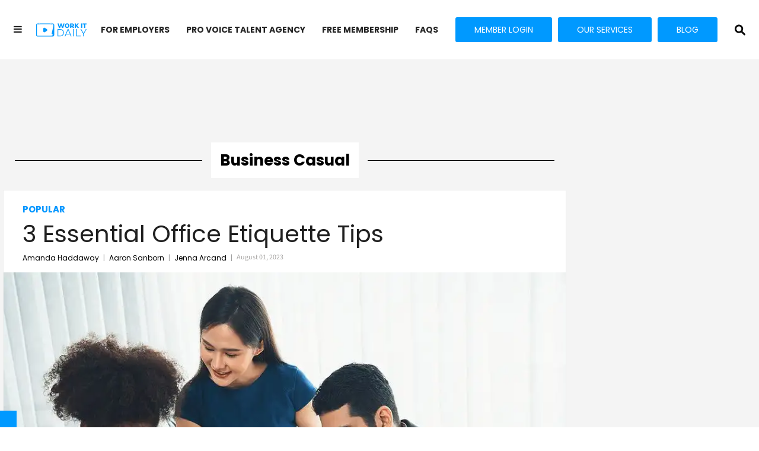

--- FILE ---
content_type: text/css
request_url: https://www.workitdaily.com/assets/css/non-critical/D4BB06EE5F3E498AF3790154DE8B437A
body_size: 12376
content:
audio, canvas, video{display:inline-block;}audio:not([controls]){display:none;}[hidden]{display:none;}abbr[title]{border-bottom:1px dotted;}blockquote{margin:1em 40px;}dfn{font-style:italic;}hr{display:block;height:1px;border:0;border-top:1px solid #ccc;margin:1em 0;padding:0;}ins{background:#ff9;color:#000;text-decoration:none;}mark{background:#ff0;color:#000;font-style:italic;font-weight:bold;}pre, code, kbd, samp{font-family:monospace, serif;_font-family:"courier new", monospace;font-size:1em;}pre{white-space:pre;white-space:pre-wrap;word-wrap:break-word;}q{quotes:none;}sub, sup{font-size:75%;line-height:0;position:relative;vertical-align:baseline;}sup{top:-.5em;}sub{bottom:-.25em;}dd{margin:0 0 0 40px;}figure{margin:0;}fieldset{border:0;margin:0;padding:0;}label{cursor:pointer;}legend{border:0;padding:0;}input[type="checkbox"], input[type="radio"]{box-sizing:border-box;padding:0;}input[type="search"]{-webkit-appearance:textfield;box-sizing:content-box;}textarea{overflow:auto;vertical-align:top;}table{border-collapse:collapse;border-spacing:0;}td{vertical-align:top;}.ir{display:block;border:0;text-indent:-999em;overflow:hidden;background-color:#0000;background-repeat:no-repeat;text-align:left;direction:ltr;}.ir br{display:none;}.hidden{visibility:hidden;display:none !important;}.visuallyhidden{border:0;clip:rect(0 0 0 0);height:1px;margin:-1px;overflow:hidden;padding:0;position:absolute;width:1px;}.invisible{visibility:hidden;}.zindex20{z-index:20;}.zindex30{z-index:30;}.zindex40{z-index:40;}.zindex50{z-index:50;}.noselect{-webkit-touch-callout:none;-webkit-user-select:none;-khtml-user-select:none;-moz-user-select:none;-ms-user-select:none;user-select:none;}.tabs__tab{display:inline-block;padding:10px;}.tabs__tab-content{display:none;}.tabs__tab-content.active{display:block;}textarea{resize:vertical;}.valign-wrapper{display:-webkit-flex;display:-ms-flexbox;display:flex;-webkit-align-items:center;-ms-flex-align:center;align-items:center;}.valign-wrapper .valign{display:block;}#notification{position:fixed;}.article-module__controls-placeholder{position:absolute;}.display-block{display:block;}.full-width{width:100%;}.fa.fa-instagram{font-size:1.15em;}.post-partial, .overflow-visible{overflow:visible !important;}.attribute-data{margin:0 10px 10px 0;padding:5px 10px;background-color:#242424;color:#fff;border-radius:3px;margin-bottom:10px;display:inline-block;}.attribute-data[value=""]{display:none;}.badge{display:inline-block;overflow:hidden;}.badge-image{border-radius:100%;}.sticky-target.legacy{position:relative;}.sticky-target.legacy.sticky-active{position:fixed;}.expanded .content-container{display:block;}.expanded .js-appear-on-expand{opacity:1;height:auto;}.lazyload-placeholder{display:none;position:absolute;text-align:center;background:#0000001a;top:0;bottom:0;left:0;right:0;}div[runner-lazy-loading] .lazyload-placeholder, iframe[runner-lazy-loading] + .lazyload-placeholder{display:block;}.abs-pos-center{position:absolute;top:0;bottom:0;left:0;right:0;margin:auto;}.relative{position:relative;}.runner-spinner{position:absolute;top:0;bottom:0;left:0;right:0;margin:auto;width:50px;}.rm-non-critical-loaded .runner-spinner-circular{animation:rotate 2s linear infinite;height:100%;transform-origin:center;width:100%;position:absolute;top:0;bottom:0;left:0;right:0;margin:auto;}.position-relative{position:relative;}.collection-button{display:inline-block;}.rm-non-critical-loaded .runner-spinner-path{stroke-dasharray:1 200;stroke-dashoffset:0;animation:dash 1.5s ease-in-out infinite, color 6s ease-in-out infinite;stroke-linecap:round;}.pagination-container .pagination-wrapper{display:flex;align-items:center;}.pagination-container .pagination-wrapper a{color:#3b8df2;margin:0 5px;}.js-section-loader-feature-container > .slick-list > .slick-track > .slick-slide:not(.slick-active){height:0;visibility:hidden;}.rebellt-item-media-container .instagram-media{margin-left:auto !important;margin-right:auto !important;}.js-hidden-panel.active{transform:translate3d(0, -100%, 0);}.ad-tag{text-align:center;}.ad-tag__inner{display:inline-block;}.content .ad-tag{margin-left:-5%;margin-right:-5%;}@media (min-width: 768px){.content .ad-tag{margin-left:auto;margin-right:auto;}}.user-prefs{display:none;}.no-mb:not(:last-child){margin-bottom:0;}.no-mt:not(:first-child){margin-top:0;}.sm-mt-0 > *{margin-top:0;}.sm-mt-2 > *{margin-top:20px;}.sm-mb-0 > *{margin-bottom:0;}@media (min-width: 768px){.md-mt-0 > *{margin-top:0;}}@media (min-width: 768px){.md-mt-1 > *{margin-top:10px;}}@media (min-width: 768px){.md-mt-2 > *{margin-top:20px;}}@media (min-width: 768px){.md-mb-0 > *{margin-bottom:0;}}@media (min-width: 768px){.md-mb-1 > *{margin-bottom:10px;}}@media (min-width: 768px){.md-mb-2 > *{margin-bottom:20px;}}@media (min-width: 1024px){.lg-mt-0 > *{margin-top:0;}}@media (min-width: 1024px){.lg-mt-1 > *{margin-top:10px;}}@media (min-width: 1024px){.lg-mt-2 > *{margin-top:20px;}}@media (min-width: 1024px){.lg-mb-0 > *{margin-bottom:0;}}@media (min-width: 1024px){.lg-mb-1 > *{margin-bottom:10px;}}@media (min-width: 1024px){.lg-mb-2 > *{margin-bottom:20px;}}.sm-cp-0{padding:0;}.sm-cp-1{padding:10px;}.sm-cp-2{padding:20px;}@media (min-width: 768px){.md-cp-0{padding:0;}}@media (min-width: 768px){.md-cp-1{padding:10px;}}@media (min-width: 768px){.md-cp-2{padding:20px;}}@media (min-width: 1024px){.lg-cp-0{padding:0;}}@media (min-width: 1024px){.lg-cp-1{padding:10px;}}@media (min-width: 1024px){.lg-cp-2{padding:20px;}}@media only screen and (max-width: 767px){.hide-mobile{display:none !important;}}@media only screen and (max-width: 1023px){.hide-tablet-and-mobile{display:none !important;}}@media only screen and (min-width: 768px) and (max-width: 1023px){.hide-tablet{display:none !important;}}@media only screen and (min-width: 1024px){.hide-desktop{display:none !important;}}.row .col.pull-right{float:right;}.row .col.s1{width:8.33333%;}.row .col.s2{width:16.6667%;}.row .col.s3{width:25%;}.row .col.s4{width:33.3333%;}.row .col.s5{width:41.6667%;}.row .col.s6{width:50%;}.row .col.s7{width:58.3333%;}.row .col.s8{width:66.6667%;}.row .col.s9{width:75%;}.row .col.s10{width:83.3333%;}.row .col.s11{width:91.6667%;}@media only screen and (min-width: 768px){.row .col.m1{width:8.33333%;}}@media only screen and (min-width: 768px){.row .col.m2{width:16.6667%;}}@media only screen and (min-width: 768px){.row .col.m3{width:25%;}}@media only screen and (min-width: 768px){.row .col.m4{width:33.3333%;}}@media only screen and (min-width: 768px){.row .col.m5{width:41.6667%;}}@media only screen and (min-width: 768px){.row .col.m6{width:50%;}}@media only screen and (min-width: 768px){.row .col.m7{width:58.3333%;}}@media only screen and (min-width: 768px){.row .col.m8{width:66.6667%;}}@media only screen and (min-width: 768px){.row .col.m9{width:75%;}}@media only screen and (min-width: 768px){.row .col.m10{width:83.3333%;}}@media only screen and (min-width: 768px){.row .col.m11{width:91.6667%;}}@media only screen and (min-width: 1024px){.row .col.l1{width:8.33333%;}}@media only screen and (min-width: 1024px){.row .col.l2{width:16.6667%;}}@media only screen and (min-width: 1024px){.row .col.l3{width:25%;}}@media only screen and (min-width: 1024px){.row .col.l5{width:41.6667%;}}@media only screen and (min-width: 1024px){.row .col.l6{width:50%;}}@media only screen and (min-width: 1024px){.row .col.l7{width:58.3333%;}}@media only screen and (min-width: 1024px){.row .col.l9{width:75%;}}@media only screen and (min-width: 1024px){.row .col.l10{width:83.3333%;}}@media only screen and (min-width: 1024px){.row .col.l11{width:91.6667%;}}@media only screen and (min-width: 1024px){.row .col.l12{width:100%;}}.widget__section-text{display:block;}.widget__play{position:absolute;width:100%;height:100%;text-align:center;}.rm-widget-image-holder{position:relative;}.rm-video-holder{position:absolute;width:100%;height:100%;top:0;left:0;}.rm-zindex-hidden{display:none;z-index:-1;}.rm-widget-image-holder .widget__play{top:0;left:0;}.image.no-image{background-color:#e4e4e4;}.widget__video{position:relative;}.widget__video .rm-scrop-spacer{padding-bottom:56.25%;}.widget__video.rm-video-tiktok{max-width:605px;}.widget__video video, .widget__video iframe{position:absolute;top:0;left:0;height:100%;}.widget__product-vendor{font-size:1.5em;line-height:1.5;margin:25px 0;}.widget__product-buy-link{margin:15px 0;}.widget__product-buy-link-btn{background-color:#000;color:#fff;display:inline-block;font-size:1.6rem;line-height:1em;padding:1.25rem;font-weight:700;}.widget__product-price{font-size:1.5em;line-height:1.5;margin:25px 0;}.widget__product-compare-at-price{text-decoration:line-through;}.rebellt-item.is--mobile, .rebellt-item.is--tablet{margin-bottom:.85em;}.rebellt-item.show_columns_on_mobile.col2, .rebellt-item.show_columns_on_mobile.col3{display:inline-block;vertical-align:top;}.rebellt-item.show_columns_on_mobile.col2{width:48%;}.rebellt-item.show_columns_on_mobile.col3{width:32%;}@media only screen and (min-width: 768px){.rebellt-item.col2:not(.show_columns_on_mobile), .rebellt-item.col3:not(.show_columns_on_mobile){display:inline-block;vertical-align:top;}}@media only screen and (min-width: 768px){.rebellt-item.col2:not(.show_columns_on_mobile){width:48%;}}@media only screen and (min-width: 768px){.rebellt-item.col3:not(.show_columns_on_mobile){width:32%;}}.rebellt-item.parallax{background-size:cover;background-attachment:fixed;position:relative;left:calc(50% - 50vw);width:100vw;min-height:100vh;padding:0 20%;box-sizing:border-box;max-width:inherit;text-align:center;z-index:3;}.rebellt-item.parallax.is--mobile{background-position:center;margin-bottom:0;padding:0 15%;}.rebellt-item.parallax h3, .rebellt-item.parallax p{color:#fff;text-shadow:1px 0 #000;}.rebellt-item.parallax.is--mobile p{font-size:18px;font-weight:400;}.rebellt-ecommerce h3{font-size:1.8em;margin-bottom:15px;}.rebellt-ecommerce--vendor{font-size:1.5em;line-height:1.5;margin:25px 0;}.rebellt-ecommerce--price{font-size:1.5em;line-height:1.5;margin:25px 0;}.rebellt-ecommerce--compare-at-price{text-decoration:line-through;}.rebellt-ecommerce--buy{margin:15px 0;}.rebellt-ecommerce--btn{background-color:#000;color:#fff;display:inline-block;font-size:1.6rem;line-height:1em;padding:1.25rem;font-weight:700;}.rebelbar.skin-simple{height:50px;line-height:50px;color:#1f1f1f;font-size:1.2rem;border-left:none;border-right:none;background-color:#fff;}.rebelbar.skin-simple .rebelbar__inner{position:relative;height:100%;margin:0 auto;padding:0 20px;max-width:1300px;}.rebelbar.skin-simple .logo{float:left;}.rebelbar.skin-simple .logo__image{max-height:50px;max-width:190px;}.rebelbar--fake.skin-simple{position:relative;border-color:#fff;}.rebelbar--fixed.skin-simple{position:absolute;width:100%;z-index:3;}.with-fixed-header .rebelbar--fixed.skin-simple{position:fixed;top:0;}.rebelbar.skin-simple .rebelbar__menu-toggle{position:relative;cursor:pointer;float:left;text-align:center;font-size:0;width:50px;margin-left:-15px;height:100%;color:#1f1f1f;}.rebelbar.skin-simple i{vertical-align:middle;display:inline-block;font-size:20px;}.rebelbar.skin-simple .rebelbar__section-links{display:none;padding:0 100px 0 40px;overflow:hidden;height:100%;}.rebelbar.skin-simple .rebelbar__section-list{margin:0 -15px;height:100%;}.rebelbar.skin-simple .rebelbar__section-links li{display:inline-block;padding:0 15px;text-align:left;}.rebelbar.skin-simple .rebelbar__section-link{color:#1f1f1f;display:block;font-size:1.8rem;font-weight:400;text-decoration:none;}.rebelbar.skin-simple .rebelbar__sharebar.sharebar{display:none;}.rebelbar.skin-simple .rebelbar__section-list.js--active .rebelbar__more-sections-button{visibility:visible;}.rebelbar.skin-simple .rebelbar__more-sections-button{cursor:pointer;visibility:hidden;}.rebelbar.skin-simple #rebelbar__more-sections{visibility:hidden;position:fixed;line-height:70px;left:0;width:100%;background-color:#1f1f1f;}.rebelbar.skin-simple #rebelbar__more-sections a{color:#fff;}.rebelbar.skin-simple #rebelbar__more-sections.opened{visibility:visible;}@media only screen and (min-width: 768px){.rebelbar.skin-simple .rebelbar__menu-toggle{margin-right:15px;}}@media only screen and (min-width: 768px){.rebelbar.skin-simple{height:100px;line-height:100px;font-weight:700;}}@media only screen and (min-width: 768px){.rebelbar.skin-simple .logo__image{max-width:350px;max-height:100px;}}@media only screen and (min-width: 768px){.rebelbar.skin-simple .rebelbar__inner{padding:0 40px;}}@media only screen and (min-width: 768px){.rebelbar.skin-simple .rebelbar__sharebar.sharebar{float:left;margin-top:20px;margin-bottom:20px;padding-left:40px;}}@media (min-width: 960px){.rebelbar.skin-simple .rebelbar__section-links{display:block;}}@media (min-width: 960px){.with-floating-shares .rebelbar.skin-simple .search-form{display:none;}}@media (min-width: 960px){.with-floating-shares .rebelbar.skin-simple .rebelbar__sharebar.sharebar{display:block;}}@media (min-width: 960px){.with-floating-shares .rebelbar.skin-simple .rebelbar__section-links{display:none;}}.menu-overlay{position:fixed;top:-100%;left:0;height:0;width:100%;cursor:pointer;visibility:hidden;opacity:0;transition:opacity .2s;}.menu-opened .menu-overlay{visibility:visible;height:100%;z-index:1;opacity:1;top:0;}@media only screen and (min-width: 768px){.menu-opened .menu-overlay{z-index:10;background:#fff9;}}@media (min-width: 960px){.logged-out-user .rebelbar.skin-simple .menu-overlay{display:none;}}@media (min-width: 600px){.rm-resized-container-5{width:5%;}}@media (min-width: 600px){.rm-resized-container-10{width:10%;}}@media (min-width: 600px){.rm-resized-container-15{width:15%;}}@media (min-width: 600px){.rm-resized-container-20{width:20%;}}@media (min-width: 600px){.rm-resized-container-25{width:25%;}}@media (min-width: 600px){.rm-resized-container-30{width:30%;}}@media (min-width: 600px){.rm-resized-container-35{width:35%;}}@media (min-width: 600px){.rm-resized-container-40{width:40%;}}@media (min-width: 600px){.rm-resized-container-45{width:45%;}}@media (min-width: 600px){.rm-resized-container-50{width:50%;}}@media (min-width: 600px){.rm-resized-container-55{width:55%;}}@media (min-width: 600px){.rm-resized-container-60{width:60%;}}@media (min-width: 600px){.rm-resized-container-65{width:65%;}}@media (min-width: 600px){.rm-resized-container-70{width:70%;}}@media (min-width: 600px){.rm-resized-container-75{width:75%;}}@media (min-width: 600px){.rm-resized-container-80{width:80%;}}@media (min-width: 600px){.rm-resized-container-85{width:85%;}}@media (min-width: 600px){.rm-resized-container-90{width:90%;}}@media (min-width: 600px){.rm-resized-container-95{width:95%;}}@media (min-width: 600px){.rm-resized-container-100{width:100%;}}.rm-embed-container{position:relative;}.rm-embed-container.rm-embed-instagram{max-width:540px;}.rm-embed-container.rm-embed-tiktok{max-width:572px;min-height:721px;}.rm-embed-container.rm-embed-tiktok blockquote, .rm-embed-twitter blockquote{all:revert;}.rm-embed-container.rm-embed-tiktok blockquote{margin-left:0;margin-right:0;position:relative;}.rm-embed-container.rm-embed-tiktok blockquote, .rm-embed-container.rm-embed-tiktok blockquote > iframe, .rm-embed-container.rm-embed-tiktok blockquote > section{width:100%;min-height:721px;display:block;}.rm-embed-container.rm-embed-tiktok blockquote > section{position:absolute;top:0;left:0;right:0;bottom:0;display:flex;align-items:center;justify-content:center;flex-direction:column;text-align:center;}.rm-embed-container > .rm-embed, .rm-embed-container > .rm-embed-holder{position:absolute;top:0;left:0;}.rm-embed-holder{display:block;height:100%;width:100%;display:flex;align-items:center;}.rm-embed-container > .rm-embed-spacer{display:block;}.rm-embed-twitter{max-width:550px;margin-top:10px;margin-bottom:10px;}.rm-embed-twitter blockquote{position:relative;height:100%;width:100%;flex-direction:column;display:flex;align-items:center;justify-content:center;flex-direction:column;text-align:center;}.rm-embed-twitter:not(.rm-off) .twitter-tweet{margin:0 !important;}.logo__image, .image-element__img{width:auto;}@media (max-width: 768px){.rm-embed-spacer.rm-embed-spacer-desktop{display:none;}}@media (min-width: 768px){.rm-embed-spacer.rm-embed-spacer-mobile{display:none;}}.sharebar{margin:0 -4px;padding:0;font-size:0;line-height:0;}.sharebar a{color:#fff;}.sharebar .share, .sharebar .share-plus{display:inline-block;margin:0 4px;font-size:14px;font-weight:400;padding:0 10px;width:20px;min-width:20px;height:40px;line-height:38px;text-align:center;vertical-align:middle;border-radius:2px;}.sharebar .share-plus i, .sharebar .share i{display:inline-block;vertical-align:middle;}.sharebar .hide-button{display:none;}.sharebar.enable-panel .hide-button{display:inline-block;}.sharebar.enable-panel .share-plus{display:none;}.sharebar.with-first-button-caption:not(.enable-panel) .share:first-child{width:68px;}.sharebar--fixed{display:none;position:fixed;bottom:0;z-index:1;text-align:center;width:100%;left:0;margin:20px auto;}.with-floating-shares .sharebar--fixed{display:block;}.sharebar.fly_shared:not(.enable-panel) .share:nth-child(5){display:none;}.share-media-panel .share-media-panel-pinit{position:absolute;right:0;bottom:0;background-color:#0000;}.share-media-panel-pinit_share{background-image:url("/static/img/whitelabel/runner/spritesheets/pin-it-sprite.png");background-color:#bd081c;background-position:-1px -17px;border-radius:4px;float:right;height:34px;margin:7px;width:60px;background-size:194px;}@media (min-width: 768px){.sharebar .share-plus .fa, .sharebar .share .fa{font-size:22px;}}@media (min-width: 768px){.sharebar .share, .sharebar .share-plus{padding:0 15px;width:30px;min-width:30px;height:60px;line-height:60px;margin:0 4px;font-size:16px;}}@media (min-width: 768px){.sharebar.with-first-button-caption:not(.enable-panel) .share:first-child{width:180px;}}@media (min-width: 768px){.share-media-panel-pinit_share{background-position:-60px -23px;height:45px;margin:10px;width:80px;}}.action-btn{display:block;font-size:1.6rem;color:#242424;cursor:pointer;border:2px solid #242424;border-color:#242424;border-radius:2px;line-height:1em;padding:1.6rem;font-weight:700;text-align:center;}.section-headline__text{font-size:3rem;font-weight:700;line-height:1;}.section-headline__text{color:#1f1f1f;}@media (min-width: 768px){.section-headline__text{font-size:3.6rem;}}@media (min-width: 768px){.content__main .section-headline__text{margin-top:-.3rem;margin-bottom:2rem;}}.module-headline__text{font-size:3rem;font-weight:700;color:#242424;}@media (min-width: 768px){.module-headline__text{font-size:3.6rem;}}.search-form{position:absolute;top:0;right:20px;z-index:1;}.search-form__text-input{display:none;height:42px;font-size:1.3rem;background-color:#f4f4f4;border:none;color:#8f8f8f;text-indent:10px;padding:0;width:220px;position:absolute;right:-10px;top:0;bottom:0;margin:auto;}.search-form .search-form__submit{display:none;position:relative;border:none;bottom:2px;background-color:#0000;}.show-search .search-form__close{position:absolute;display:block;top:0;bottom:0;margin:auto;height:1rem;right:-28px;}.search-form__open{vertical-align:middle;bottom:2px;display:inline-block;position:relative;color:#1f1f1f;font-size:1.9rem;}.show-search .search-form__text-input{display:block;}.show-search .search-form__submit{display:inline-block;vertical-align:middle;padding:0;color:#1f1f1f;font-size:1.9rem;}.search-form__close, .show-search .search-form__open{display:none;}.quick-search{display:block;border-bottom:1px solid #d2d2d2;padding:24px 0 28px;margin-bottom:20px;position:relative;}.quick-search__submit{background-color:#0000;border:0;padding:0;margin:0;position:absolute;zoom:.75;color:#000;}.quick-search__input{background-color:#0000;border:0;padding:0;font-size:1.5rem;font-weight:700;line-height:3em;padding-left:40px;width:100%;box-sizing:border-box;}@media (min-width: 768px){.search-form{right:40px;}}@media (min-width: 768px){.quick-search{margin-bottom:40px;padding:0 0 20px;}}@media (min-width: 768px){.quick-search__submit{zoom:1;}}@media (min-width: 768px){.quick-search__input{line-height:2.2em;padding-left:60px;}}.social-links__link{display:inline-block;padding:12px;line-height:0;width:25px;height:25px;border-radius:50%;margin:0 6px;font-size:1.5em;text-align:center;position:relative;vertical-align:middle;color:#fff;}.social-links__link > span{position:absolute;top:0;left:0;right:0;bottom:0;margin:auto;height:1em;}.article__body{font-family:Montserrat, sans-serif;}.body-description .horizontal-rule{border-top:2px solid #eee;}.article-content blockquote{border-left:5px solid #242424;border-left-color:#242424;color:#656565;padding:0 0 0 25px;margin:1em 0 1em 25px;}.article__splash-custom{position:relative;}.body hr{display:none;}.article-content .media-caption{color:#9a9a9a;font-size:1.4rem;line-height:2;}.giphy-image{margin-bottom:0;}.article-body a{word-wrap:break-word;}.article-content .giphy-image__credits-wrapper{margin:0;}.article-content .giphy-image__credits{color:#000;font-size:1rem;}.article-content .image-media, .article-content .giphy-image .media-photo-credit{display:block;}.tags{color:#242424;margin:0 -5px;}.tags__item{margin:5px;display:inline-block;}.tags .tags__item{line-height:1;}.slideshow .carousel-control{overflow:hidden;}.shortcode-media .media-caption, .shortcode-media .media-photo-credit{display:block;}@media (min-width: 768px){.tags{margin:0 -10px;}}@media (min-width: 768px){.tags__item{margin:10px;}}@media (min-width: 768px){.article-content__comments-wrapper{border-bottom:1px solid #d2d2d2;margin-bottom:20px;padding-bottom:40px;}}.subscription-widget{background:#242424;padding:30px;}.subscription-widget .module-headline__text{text-align:center;font-size:2rem;font-weight:400;color:#fff;}.subscription-widget .social-links{margin-left:-10px;margin-right:-10px;text-align:center;font-size:0;}.subscription-widget .social-links__link{display:inline-block;vertical-align:middle;width:39px;height:39px;color:#fff;box-sizing:border-box;border-radius:50%;font-size:20px;margin:0 5px;line-height:35px;background:none;border:2px solid #fff;border-color:#fff;}.subscription-widget .social-links__link .fa-instagram{margin:5px 0 0 1px;}.subscription-widget__site-links{margin:30px -5px;text-align:center;font-size:.8em;}.subscription-widget__site-link{padding:0 5px;color:inherit;}.newsletter-element__form{text-align:center;position:relative;max-width:500px;margin-left:auto;margin-right:auto;}.newsletter-element__submit, .newsletter-element__input{border:0;padding:10px;font-size:1.6rem;font-weight:500;height:40px;line-height:20px;margin:0;}.newsletter-element__submit{background:#242424;color:#fff;position:absolute;top:0;right:0;}.newsletter-element__input{background:#f4f4f4;width:100%;color:#8f8f8f;padding-right:96px;box-sizing:border-box;}.gdpr-cookie-wrapper{position:relative;left:0;right:0;padding:.5em;box-sizing:border-box;}.gdpr-cookie-controls{text-align:right;}.runner-authors-list{margin-top:0;margin-bottom:0;padding-left:0;list-style-type:none;}.runner-authors-author-wrapper{display:flex;flex-direction:row;flex-wrap:nowrap;justify-content:flex-start;align-items:stretch;align-content:stretch;}.runner-authors-avatar-thumb{display:inline-block;border-radius:100%;width:55px;height:55px;background-repeat:no-repeat;background-position:center;background-size:cover;overflow:hidden;}.runner-authors-avatar-thumb img{width:100%;height:100%;display:block;object-fit:cover;border-radius:100%;}.runner-authors-avatar-fallback{display:flex;align-items:center;justify-content:center;width:100%;height:100%;font-size:12px;line-height:1.1;text-align:center;padding:4px;background:#e0e0e0;color:#555;font-weight:600;text-transform:uppercase;border-radius:100%;overflow:hidden;}.runner-authors-author-info{width:calc(100% - 55px);}.runner-author-name-container{padding:0 6px;}.rm-breadcrumb__list{margin:0;padding:0;}.rm-breadcrumb__item{list-style-type:none;display:inline;}.rm-breadcrumb__item:last-child .rm-breadcrumb__separator{display:none;}.rm-breadcrumb__item:last-child .rm-breadcrumb__link, .rm-breadcrumb__link.disabled{pointer-events:none;color:inherit;}.share-buttons .social-tab-i a{margin-right:0;}.share-buttons .social-tab-i li{line-height:1px;float:left;}.share-buttons .social-tab-i ul{margin:0;padding:0;list-style:none;}.share-tab-img{max-width:100%;padding:0;margin:0;position:relative;overflow:hidden;display:inline-block;}.share-buttons .social-tab-i{position:absolute;bottom:0;right:0;margin:0;padding:0;z-index:1;list-style-type:none;}.close-share-mobile, .show-share-mobile{background-color:#000000bf;}.share-buttons .social-tab-i.show-mobile-share-bar .close-share-mobile, .share-buttons .social-tab-i .show-share-mobile, .share-buttons .social-tab-i .share{width:30px;height:30px;line-height:27px;padding:0;text-align:center;display:inline-block;vertical-align:middle;}.share-buttons .social-tab-i.show-mobile-share-bar .show-share-mobile, .share-buttons .social-tab-i .close-share-mobile{display:none;}.share-buttons .social-tab-i .icons-share{vertical-align:middle;display:inline-block;font:14px / 1 FontAwesome;color:#fff;}@media only screen and (max-width: 768px){.share-tab-img .social-tab-i{display:block;}}@media only screen and (max-width: 768px){.share-buttons .social-tab-i .share{display:none;}}@media only screen and (max-width: 768px){.share-buttons .social-tab-i.show-mobile-share-bar .share{display:block;}}@media only screen and (max-width: 768px){.social-tab-i li{float:left;}}@media only screen and (min-width: 769px){.social-tab-i .close-share-mobile, .social-tab-i .show-share-mobile{display:none !important;}}@media only screen and (min-width: 769px){.share-tab-img .social-tab-i{display:none;}}@media only screen and (min-width: 769px){.share-buttons .social-tab-i .share{width:51px;height:51px;line-height:47px;}}@media only screen and (min-width: 769px){.share-buttons .social-tab-i{margin:5px 0 0 5px;top:0;left:0;bottom:auto;right:auto;display:none;}}@media only screen and (min-width: 769px){.share-buttons .social-tab-i .share{display:block;}}.accesibility-hidden{border:0;clip:rect(1px 1px 1px 1px);clip:rect(1px, 1px, 1px, 1px);height:1px;margin:-1px;overflow:hidden;padding:0;position:absolute;width:1px;background:#000;color:#fff;}body:not(.rm-non-critical-loaded) .follow-button{display:none;}.posts-custom[data-attr-layout_columns="2"] article, .posts-custom[data-attr-layout_columns="3"] article, .posts-custom[data-attr-layout_columns="4"] article{margin:0 10px;}.posts-custom[data-attr-layout_columns="2"] .posts-wrapper, .posts-custom[data-attr-layout_columns="3"] .posts-wrapper, .posts-custom[data-attr-layout_columns="4"] .posts-wrapper{margin-left:-10px;margin-right:-10px;}@media (min-width: 768px){.posts-custom[data-attr-layout_columns="2"] .widget{width:50%;}}@media (min-width: 768px){.posts-custom[data-attr-layout_columns="3"] .widget{width:33.3333%;}}@media (min-width: 768px){.posts-custom[data-attr-layout_columns="4"] .widget{width:25%;}}.posts-custom .widget__head .widget__body{position:absolute;padding:5%;bottom:0;left:0;box-sizing:border-box;width:100%;background:#0006;background:linear-gradient(#0000 5%, #00000080);}.posts-custom .widget__head .social-author__name, .posts-custom .widget__head .main-author__name, .posts-custom .widget__head .social-author__social-name, .posts-custom .widget__head .main-author__social-name, .posts-custom .widget__head .widget__headline, .posts-custom .widget__head .widget__subheadline{color:#fff;}.posts-custom .widget__subheadline *{display:inline;}.posts-custom .main-author__social-name, .posts-custom .social-author__social-name{color:#757575;display:block;font-size:1.2rem;line-height:.8em;}.posts-custom[data-attr-layout_carousel] .widget{margin-bottom:0 !important;}.posts-custom[data-attr-layout_carousel][data-attr-layout_columns="1"] .posts-wrapper:not(.slick-initialized) .widget:not(:first-child), .posts-custom[data-attr-layout_carousel]:not([data-attr-layout_columns="1"]) .posts-wrapper:not(.slick-initialized){display:none !important;}.posts-custom .slick-arrow{position:absolute;top:0;bottom:0;width:7%;max-width:60px;min-width:45px;min-height:60px;height:15%;color:#fff;border:0;margin:auto 10px;background:#242424;z-index:1;cursor:pointer;font-size:1.6rem;line-height:1;opacity:.9;}.posts-custom .slick-prev{left:0;}.posts-custom .slick-next{right:0;}.posts-custom .slick-dots{display:block;padding:10px;box-sizing:border-box;text-align:center;margin:0 -5px;}.posts-custom .slick-dots li{display:inline-block;margin:0 5px;}.posts-custom .slick-dots button{font-size:0;width:10px;height:10px;display:inline-block;line-height:0;border:0;background:#242424;border-radius:7px;padding:0;margin:0;vertical-align:middle;outline:none;}.posts-custom hr{display:none;}.posts-custom blockquote{border-left-color:#242424;}.posts-custom .media-caption{color:#9a9a9a;font-size:1.4rem;line-height:2;}.posts-custom .giphy-image__credits-wrapper{margin:0;}.posts-custom .giphy-image__credits{color:#000;font-size:1rem;}.posts-custom .body .image-media, .posts-custom .body .giphy-image .media-photo-credit{display:block;}.posts-custom .widget__shares.enable-panel .share-plus, .posts-custom .widget__shares:not(.enable-panel) .hide-button{display:none;}.infinite-scroll-wrapper.rm-loading{width:1px;}.rm-loadmore-placeholder.rm-loading{display:block;width:100%;}.social-tab-buttons button.share{border:none;}.post-splash-custom, .post-splash-custom .widget__head{position:relative;}.post-splash-custom .widget__head .widget__body{position:absolute;padding:5%;bottom:0;left:0;box-sizing:border-box;width:100%;background:#0006;background:-webkit-linear-gradient(#0000 5%, #00000080);background:-o-linear-gradient(#0000 5%, #00000080);background:-moz-linear-gradient(#0000 5%, #00000080);background:linear-gradient(#0000 5%, #00000080);}.post-splash-custom .headline{font-size:2rem;font-weight:700;position:relative;}.post-splash-custom .post-controls{position:absolute;top:0;left:0;z-index:2;}.post-splash-custom hr{display:none;}.post-splash-custom .widget__section{display:block;}.post-splash-custom .post-date{display:block;}.post-splash-custom .photo-credit p, .post-splash-custom .photo-credit a{font-size:1.1rem;margin:0;}.post-splash-custom .widget__subheadline *{display:inline;}.post-splash-custom .widget__image .headline, .post-splash-custom .widget__image .photo-credit, .post-splash-custom .widget__image .photo-credit p, .post-splash-custom .widget__image .photo-credit a, .post-splash-custom .widget__image .post-date{color:#fff;}@media (min-width: 768px){.post-splash-custom .headline{font-size:3.6rem;}}.post-splash-custom .widget__shares.enable-panel .share-plus, .post-splash-custom .widget__shares:not(.enable-panel) .hide-button{display:none;}.post-splash-custom .widget__shares{margin-left:-10px;margin-right:-10px;font-size:0;}.post-splash-custom .widget__shares .share{display:inline-block;padding:5px;line-height:0;width:25px;height:25px;border-radius:50%;margin:0 10px;font-size:1.5rem;text-align:center;position:relative;vertical-align:middle;color:#fff;}.post-splash-custom .widget__shares i{position:absolute;top:0;left:0;right:0;bottom:0;margin:auto;height:1em;}.post-authors{font-size:1.1em;line-height:1;padding-bottom:20px;margin-bottom:20px;color:#9a9a9a;border-bottom:1px solid #d2d2d2;}.post-authors__name, .post-authors__date{display:inline-block;vertical-align:middle;}.post-authors__name{font-weight:600;}.post-authors__date{margin-left:7px;}.post-authors__fb-like{float:right;overflow:hidden;}.post-authors__list{list-style:none;display:inline-block;vertical-align:middle;margin:0;padding:0;}.post-author{display:inline;}.post-author__avatar{z-index:0;border-radius:100%;object-fit:cover;width:50px;height:50px;}.post-author__avatar, .post-author__name{display:inline-block;vertical-align:middle;}.post-author__bio p{margin:0;}.post-pager__spacing{display:table-cell;padding:0;width:5px;}.post-pager__btn{display:table-cell;font-size:1.6rem;background:#242424;color:#fff;cursor:pointer;line-height:1em;padding:1.6rem;font-weight:700;text-align:center;}.post-pager__btn .fa{transition:padding .2s;}.post-pager__spacing:first-child, .post-pager__spacing:last-child{display:none;}.arrow-link{font-weight:600;font-size:1.5rem;color:#242424;margin:0 -.5rem;text-align:right;position:relative;}.arrow-link__anchor span{vertical-align:middle;margin:0 .5rem;}.logo__anchor{display:block;font-size:0;}.logo__image.with-bounds{max-width:190px;max-height:100px;}@media (min-width: 768px){.logo__image.with-bounds{max-width:350px;}}.crop-16x9{padding-bottom:56.25%;}.crop-3x2{padding-bottom:66.6666%;}.crop-2x1{padding-bottom:50%;}.crop-1x2{padding-bottom:200%;}.crop-3x1{padding-bottom:33.3333%;}.crop-1x1{padding-bottom:100%;}.rm-crop-16x9 > .widget__img--tag, .rm-crop-16x9 > div:not(.rm-crop-spacer), .rm-crop-3x2 > .widget__img--tag, .rm-crop-3x2 > div:not(.rm-crop-spacer), .rm-crop-2x1 > .widget__img--tag, .rm-crop-2x1 > div:not(.rm-crop-spacer), .rm-crop-1x2 > .widget__img--tag, .rm-crop-1x2 > div:not(.rm-crop-spacer), .rm-crop-3x1 > .widget__img--tag, .rm-crop-3x1 > div:not(.rm-crop-spacer), .rm-crop-1x1 > .widget__img--tag, .rm-crop-1x1 > div:not(.rm-crop-spacer), .rm-crop-custom > .widget__img--tag, .rm-crop-custom > div:not(.rm-crop-spacer){position:absolute;top:0;left:0;bottom:0;right:0;height:100%;width:100%;object-fit:contain;}.rm-crop-16x9 > .rm-crop-spacer, .rm-crop-3x2 > .rm-crop-spacer, .rm-crop-2x1 > .rm-crop-spacer, .rm-crop-1x2 > .rm-crop-spacer, .rm-crop-3x1 > .rm-crop-spacer, .rm-crop-1x1 > .rm-crop-spacer, .rm-crop-custom > .rm-crop-spacer{display:block;}.rm-crop-16x9 > .rm-crop-spacer{padding-bottom:56.25%;}.rm-crop-3x2 > .rm-crop-spacer{padding-bottom:66.6666%;}.rm-crop-2x1 > .rm-crop-spacer{padding-bottom:50%;}.rm-crop-1x2 > .rm-crop-spacer{padding-bottom:200%;}.rm-crop-3x1 > .rm-crop-spacer{padding-bottom:33.3333%;}.rm-crop-1x1 > .rm-crop-spacer{padding-bottom:100%;}.share-plus{background-color:#afafaf;}.share-apple{background-color:#000;}.share-pinterest{background-color:#ce1e1f;}.share-googleplus{background-color:#df4a32;}.share-reddit{background-color:#ff4300;}.share-email{background-color:#5e7286;}.share-tumblr{background-color:#2c4762;}.share-sms{background-color:#ff922b;}.share-whatsapp{background-color:#4dc247;}.share-instagram{background-color:#3f729b;}.share-youtube{background-color:#cd201f;}.share-slack{background-color:#36c5f0;}.share-openid{background-color:#f7931e;}.share-st{background-color:#eb4924;}.share-copy-link{background-color:#159397;}.listicle-slideshow__thumbnails{margin:0 -.5%;overflow:hidden;white-space:nowrap;min-height:115px;}.listicle-slideshow__thumbnail{width:19%;margin:.5%;display:inline-block;cursor:pointer;}.listicle-slideshow-pager{display:none;}.rm-non-critical-loaded .listicle-slideshow-pager{display:contents;}.rm-top-sticky-flexible{position:fixed;z-index:4;top:0;left:0;width:100%;transform:translate3d(0, 0, 0);}.rm-top-sticky-stuck{position:relative;}.rm-top-sticky-stuck .rm-top-sticky-floater{position:fixed;z-index:4;top:0;left:0;width:100%;transform:translate3d(0, -200px, 0);}.rm-top-sticky-stuck.rm-stuck .rm-top-sticky-floater{transform:translate3d(0, 0, 0);}.rm-component{display:contents !important;}.leaderboard--wrapper{margin:20px auto;}.img-all{margin-top:15px;margin-left:25px;}.img-all a{display:inline-block;margin:0 5px;}.linkz-three ul{border-bottom:2px solid #e1e1e1;width:80%;margin:0 auto;}.linkz-three li a{font-family:Poppins;font-style:normal;font-weight:400;font-size:17px;line-height:40px;text-transform:uppercase;color:#282828;display:block;}.linkz-three li a.mobile-extra__link{display:none;}@media only screen and (min-width: 768px){.menu-global .ctalinks{display:none !important;}}.topsearch.activ .search_close{margin-top:-20px !important;right:-18px !important;}.newnavbar .toplogo .image-element .image-element__img{position:relative;top:5px;height:37px !important;}.article__body{position:relative !important;}#bg_layer{background-color:#0006;bottom:0;display:block;left:0;position:fixed;right:0;top:0;z-index:5;display:none;}.bg_top a.list__item{padding:.8em;}.include_list{list-style:none;}.include_list li{padding:0 0 20px 55px;}.try_button{border-radius:10000px;padding:20px 32px;background:#fff;color:#3600a8;font-weight:bold;text-align:center;}.top_container .try_button{float:right;text-align:right;padding:0 32px;line-height:4;margin:10px 0 0 35px;font-size:10pt !important;}.mobile-menu__data{display:block;position:absolute;background:#09f;height:-webkit-fill-available;top:0;right:0;padding:25px;text-align:center;z-index:6;display:none;}.mobile-menu__data .try_button{padding:0 25px;line-height:3;font-size:9pt;margin:0;}.white_box_container strong{color:#09f;}#mobile-menu__close{color:#000;padding-bottom:30px;float:left;width:-webkit-fill-available;text-align:left;}#mobile-menu{float:left;color:#000;}.bottom_newnav{display:flex;}@media (max-width: 767px){.wrapper__interscroller{min-height:620px !important;}}@media (max-width: 767px){.LeadMedia .widget__body .body-description .conn .widget__brief .cnx-main-container, .LeadMedia .widget__body .body-description > p:first-of-type + .cnx-main-container{position:absolute;height:281px !important;}}@media (max-width: 767px){.LeadMedia .widget__body .body-description > p:first-of-type + .cnx-main-container{transform:translateY(calc(-100% - 20px))translateX(-20px);}}@media (max-width: 767px){.LeadMedia .widget__body .body-description > p:first-of-type + .cnx-main-container .cnx-ratio{max-height:52vw;padding:0 !important;height:230px !important;}}@media (max-width: 767px){.LeadMedia .widget__body .body-description > p:first-of-type + .cnx-main-container .cnx-playspace-footer{border:none;}}@media (max-width: 767px){.widget__brief .cnx-main-container{bottom:-8px;}}@media (max-width: 767px){.menu-global .ctalinks .list a.list__item:last-child{color:#fff !important;}}@media only screen and (max-width: 768px){.include_list li{padding:0 0 30px;}}@media only screen and (max-width: 768px){.try_button{display:block;}}@media (max-width: 767px){#drift-widget{bottom:50px !important;max-width:100% !important;}}@media only screen and (max-width: 1336px){.topsearch.activ .search_close{margin-top:-30px !important;right:5px !important;}}@media only screen and (max-width: 1336px){.newnavbar .topsearch.activ{top:20px !important;}}@media only screen and (max-width: 768px){.menu-opened .menu-global{margin-top:70px !important;}}@media only screen and (max-width: 768px){.newnavbar .ctalinks .ctalinks-desktop{display:none;}}@media only screen and (max-width: 768px){.newnavbar .toplogo .image-element .image-element__img{position:relative;right:15px;}}@media only screen and (max-width: 1336px){.top_newnavin.ad-fix{transition:margin-top .5s ease-in-out;transform:translateY(70px);background-color:#fff;}}.mid_newnav{width:100%;}.mid_newnav{background:#0497ff;height:55px;overflow:hidden;}.mid_newnav .list .list__item{display:inline-block;height:55px;line-height:55px;padding:0 15px;color:#fff;font-family:Poppins;font-size:14px;font-style:normal;font-weight:400;letter-spacing:0;position:relative;}.bottom_newnav{text-align:center;}.bottom_newnav .list .list__item{display:inline-block;height:40px;line-height:40px;padding:0 10px;color:#b04ff3;font-family:Poppins;font-size:13px;font-style:normal;font-weight:400;letter-spacing:0;text-align:left;border:1px solid #b04ff3;margin:10px 5px;border-radius:3px;box-sizing:border-box;}.bottom_newnav{height:60px;overflow:hidden;}.newnavbar .toplogo .image-element{display:inline-block;margin:0 0 0 5px !important;}.newnavbar .toplogo .image-element .image-element__img{height:24px;margin:0;}.newnavbar .topsearch.activ{display:inline-block;}.topsearch.activ .search_close{position:absolute;top:0;display:inline-block;font-size:34px;line-height:44px;width:30px;right:55px;text-align:center;z-index:10;cursor:pointer;}.search_btn.activ{opacity:0;}.search_btn.activ .search_close{display:inline-block;}.topsearch .search-widget__submit{position:absolute;top:0;right:0;}.menu-global .list{padding:15px 0 0;margin:0 !important;}.menu-global .ctalinks{display:none;}.CardPost .NewDesignPost .widget__headline-text{font-size:23px;line-height:1.1;display:-webkit-box;-webkit-line-clamp:2;-webkit-box-orient:vertical;overflow:hidden;}.CardPost .NewDesignPost .posts-custom .widget__headline{font-size:24px;line-height:1.2;}.CardPost .NewDesignPost .posts-custom .widget{border:0;}.CardPost .NewDesignPost .widget__body{min-height:140px;}.rbl-ad{width:100%;}@media only screen and (max-width: 1260px){.mid_newnav .list .list__item{font-size:13px;padding:0 10px;}}@media only screen and (max-width: 1100px){.mid_newnav .list .list__item{font-size:12px;}}@media only screen and (max-width: 768px){.newnavbar .toplogo .image-element .image-element__img{width:unset !important;}}@media only screen and (max-width: 768px){.menu-opened .menu-global{margin-top:80px;z-index:99;}}@media only screen and (max-width: 768px){.menu-opened .hmenu .fa.fa-bars{content:"" !important;}}@media only screen and (max-width: 768px){.menu-global .ctalinks{padding:0 35px;box-sizing:border-box;display:none;width:100%;margin-top:-10px;}}@media only screen and (max-width: 768px){.menu-global .ctalinks .list{width:100%;border-bottom:2px solid #e1e1e1;padding-bottom:5px;}}@media only screen and (max-width: 768px){.menu-global .ctalinks .list a.list__item:last-child{color:#b04ff3 !important;}}@media only screen and (max-width: 768px){.mid_newnav .list .list__item{height:40px;line-height:40px;}}@media only screen and (max-width: 768px){.mid_newnav{height:40px;}}@media only screen and (max-width: 768px){.newnavbar .topsearch.activ{background:#eee;width:100%;}}@media only screen and (max-width: 768px){.topsearch.activ .search_close{right:7px;}}@media only screen and (max-width: 768px){.search_btn.activ{opacity:1;}}@media (min-width: 768px){.menu-opened .hmenu .rebelbar__menu-toggle{position:absolute;left:4px;}}@media (min-width: 768px){html .menu-opened .all-content-wrapper{-webkit-transform:translate(320px) !important;transform:translate(320px) !important;transform:translate3d(320px, 0, 0) !important;}}@media (min-width: 768px){body.menu-opened{position:fixed;width:100%;}}.photo-caption a{text-decoration:underline;}.photo-credit a{color:#0497ff;text-decoration:underline;}.around-the-web__link{font-weight:500;}.NewDesignPost .body-description p em br:only-child{display:none;}.NewDesignPost .body-description p br:only-child{display:none;}.sticky-target.sticky-active{z-index:2;}.js-appear-on-expand > p{margin-top:0;}.js-appear-on-expand > p:empty{display:none;}.NewDesignPost .body-description a{color:#0497ff;}.NewDesignPost .body-description p strong{color:#1f1f1f;font-weight:700;}.ctaNewsletterRight .social-links a{margin:15px 0 0 10px;background:#0497ff;}.social-links{text-align:right;}.social-links__link .fa-tiktok{background-image:url("data:image/svg+xml,<svg xmlns=\"http://www.w3.org/2000/svg\" width=\"28\" height=\"32\" viewBox=\"0 0 448 512\"><path fill=\"%23FFF\" d=\"M448 209.91a210.06 210.06 0 0 1-122.77-39.25v178.72A162.55 162.55 0 1 1 185 188.31v89.89a74.62 74.62 0 1 0 52.23 71.18V0h88a121.18 121.18 0 0 0 1.86 22.17A122.18 122.18 0 0 0 381 102.39a121.43 121.43 0 0 0 67 20.14Z\"/></svg>");background-repeat:no-repeat;background-size:contain;background-position:center;}.NewDesignPost h3{font-family:Poppins;font-size:17px;font-style:normal;font-weight:700;line-height:26px;letter-spacing:0;text-align:left;color:#1f1f1f;}.NewDesignPost .around-the-web__list{margin:0 0 20px;padding:0;}.NewDesignPost .around-the-web__list:nth-child(4){margin:0 0 20px;}.NewDesignPost .around-the-web__link, .from-your-site__link{font-family:Poppins;font-size:15px;font-style:normal;line-height:21px;letter-spacing:0;text-align:left;color:#0497ff;font-weight:500 !important;}.NewDesignPost .around-the-web__link{font-family:Poppins;font-size:15px;font-style:normal;font-weight:400;line-height:18px;letter-spacing:0;text-align:left;margin:0;}.NewDesignPost .around-the-web__headline, .from-your-site__headline{font-size:0;display:block !important;text-transform:capitalize !important;}.ctaNewsletterRight .social-links__link > span.fa-facebook{top:8px;}.adhesion_wrapper.adhesion_container{background-color:#ffffffb3 !important;}.ad-tag{margin:15px 0 -25px;}.adtag{width:100%;background:#eee;min-height:90px;border:1px solid #ddd;display:inline-block;box-sizing:border-box;position:relative;}.rblad-wit_native_content{margin-top:0;margin-bottom:0;}.ad-tag__inner{width:100%;text-align:center;padding:0 0 20px;box-sizing:border-box;}.adtag_90{max-width:728px;height:90px;}.adtag_160{max-width:728px;height:160px;}.adtag_250{max-width:728px;height:250px;margin-bottom:20px;}.adtag_300{max-width:300px;height:300px;}.rightBar .ad-tag:first-child{margin-top:0;}.adtag_sticky{width:300px;}.share-fliboard svg{top:7px;}.pageTitle .searchMainWrapper{position:relative;}.pageTitle .SearchMainBar{position:absolute;width:100%;height:100%;background:#f4f4f4;top:0;right:0;bottom:0;left:0;z-index:8;}.pageTitle .search-widget{position:relative;height:50px;margin:25px 0;line-height:50px;font-size:26px;background:#fff;border:1px solid #ccc;text-align:left;padding-left:20px;width:96%;margin:0 2%;box-sizing:border-box;}.pageTitle .search-widget .search-widget button{margin-top:3px;}.ctaNewsletter{background:#0497ff;padding:0 20px 0 5px;margin:20px auto;box-sizing:border-box;position:relative;vertical-align:middle;display:flex;align-items:center;overflow:hidden;}.ctaNewsletterLeft, .ctaNewsletterMid, .ctaNewsletterRight{display:inline-block;box-sizing:border-box;vertical-align:inherit;}.ctaNewsletterLeft{width:260px;}.ctaNewsletterMid{width:calc(100% - 520px);}.ctaNewsletterRight{width:180px;margin-left:auto;}.ctaNewsletterLeft{padding:0 5px;border-top-right-radius:50px 20px;height:100%;position:relative;}.ctaNewsletterLeft svg{position:relative;height:163px;}.ctaNewsletterLeft .image-element{position:absolute;width:160px;height:50px;left:calc(50% - 90px);top:calc(50% - 25px);z-index:1;}.ctaNewsletterLeft img{width:160px;height:50px;}.ctaNewsletterRight{padding:0 20px 0 0;position:relative;z-index:2;align-self:stretch;display:flex;flex-direction:column;justify-content:center;}.ctaNewsletterRight .text-element{font-family:Poppins;font-size:24px;font-style:normal;font-weight:400;line-height:31px;color:#fff;text-transform:uppercase;text-align:right;}.ctaNewsletterMid{position:relative;z-index:4;}.ctaNewsletterMid label{display:none;}.ctaNewsletterMid .newsletter-element__form{margin-top:15px;text-align:left;}.ctaNewsletterMid .newsletter-element__submit{background:#b04ff3;border-radius:3px;height:43px;border:0;margin-left:10px;}.ctaNewsletterMid button, .ctaNewsletterMid input{height:43px;padding:0 15px;outline:0;border:0;border-radius:3px;margin-left:20px;font-family:Poppins;font-size:14px;font-style:normal;font-weight:300;}.ctaNewsletterMid button{background:#b04ff3;color:#fff;width:auto;cursor:pointer;padding:0;width:120px;}.ctaNewsletter .headline_newsletter{font-family:Poppins;font-size:25px;font-weight:700;line-height:37px;color:#fff;padding-left:20px;margin-top:-15px;}.ctaNewsletter .tagline_newsletter{font-family:Poppins;font-size:19px;font-weight:400;line-height:28px;color:#fff;position:relative;left:20px;padding-top:8px;}.ctaNewsletterMid input{width:calc(100% - 150px);}.ctaNewsletterRight .social-links{margin-right:10px;}.posts-custom blockquote{border-left:0;color:#656565;padding:0;margin:0;}.pageTitle .search-widget__input{width:calc(100% - 50px);}.pageTitle .search-widget button{margin-top:2px;}.bottom_newnav{display:flex;}.newsletter__container{padding:12px 11px 0 20px;}@media (max-width: 767px){.menu-global .ctalinks .list a.list__item:last-child{color:#fff !important;}}@media (max-width: 767px){.newsletter__container{padding:0 11px;}}@media (max-width: 1265px){.ctaNewsletter .tagline_newsletter{font-size:17px;}}@media (max-width: 1200px){.ctaNewsletter .headline_newsletter{font-size:23px;}}@media (max-width: 1200px){.ctaNewsletter .tagline_newsletter{font-size:14px;}}@media (max-width: 768px){.NewDesignPost .around-the-web__link{font-size:15px;}}@media (max-width: 768px){.NewDesignPost .around-the-web__link{line-height:25px;}}@media (max-width: 768px){.NewDesignPost .posts-custom .widget__head + div:not(.widget__body){min-height:230px;transition:height .5s;}}@media (max-width: 768px){.NewDesignPost .posts-custom .widget__head + div:not(.widget__body) *{transition:all .4s, all;}}@media (max-width: 768px){[id^="av_"]{display:none !important;}}@media (max-width: 768px){.pageTitle .search-widget button{display:inline-block;top:0;position:absolute;right:2px;top:2px;}}@media (max-width: 768px){.ctaNewsletter{padding:0;}}@media (max-width: 768px){.ctaNewsletterMid{padding-right:5px;}}@media (max-width: 768px){.ctaNewsletter .headline_newsletter{margin-top:15px;}}@media (max-width: 768px){.ctaNewsletterRight{;}}@media (max-width: 768px){.ctaNewsletterRight .sm-mb-2, .ctaNewsletterRight .social-links{display:inline-block;}}@media (max-width: 768px){.ctaNewsletterRight .text-element{display:inline-block;padding:15px 0 30px 12px;font-size:16px;}}@media (max-width: 768px){.ctaNewsletterRight .social-links, .ctaNewsletterRight{display:inline-block;}}@media (max-width: 768px){.ctaNewsletterRight .sm-mb-2{float:right;}}@media (max-width: 768px){.ctaNewsletter .tagline_newsletter{font-size:18px;padding-left:110px;padding-right:24px;padding-top:0;}}@media (max-width: 768px){.ctaNewsletter .headline_newsletter{font-size:21px;line-height:31px;padding-bottom:16px;padding-left:130px;}}@media (max-width: 768px){.ctaNewsletter .headline_newsletter span{font-size:32px !important;}}@media (max-width: 768px){.ctaNewsletter .image-element__img{display:none !important;}}@media (max-width: 768px){.ctaNewsletterLeft svg{display:none;}}@media (max-width: 768px){.ctaNewsletterLeft{background:url("https://assets.rbl.ms/28184033/origin.png");width:94px;height:147px;position:absolute;top:10px;left:10px;}}@media (max-width: 768px){.ctaNewsletterMid input{margin-left:10px;}}@media (max-width: 768px){.ctaNewsletterMid button{margin-right:10px;}}@media (max-width: 768px){.ctaNewsletter{max-width:400px;background:#0497ff;}}@media (max-width: 768px){.ctaNewsletterRight, .ctaNewsletterMid{width:100%;}}@media (max-width: 768px){.content .ad-tag{margin-left:0;margin-right:0;}}@media (max-width: 480px){.ctaNewsletter .headline_newsletter{padding-bottom:28px;padding-left:116px;}}.rbl-ad{position:relative;}.banner-fixed .widget .body{color:var(--banner-color);}.banner-fixed .widget .body p{text-wrap:balance;font-size:14px;margin:0 0 .5em;}.banner-fixed .widget .body a{text-decoration:underline;color:var(--banner-color);}.rblad-wit_infinite{min-height:438px;}.rm-video-youtube > .widget__img .rm-crop-spacer{padding-bottom:50% !important;}.rm-widget-image-holder .widget__play svg{position:relative;z-index:2;}@media (max-width: 768px){.long-ad{min-height:1890px !important;}}@media (max-width: 768px){.LeadMedia .widget__body .body-description > p:first-of-type{position:relative;}}@media (max-width: 768px){.LeadMedia .widget__body .body-description > p:first-of-type .AV6605340281e6baede70d87ba{display:block;}}@media (max-width: 768px){.AV6605340281e6baede70d87ba{display:none;position:absolute;bottom:35px;}}h1.widget__headline{cursor:default !important;}#sSHARED_New_Design_SSE_0_0_5_0_0_2_0_1_0_2 > .sticky-active{top:-30px;}